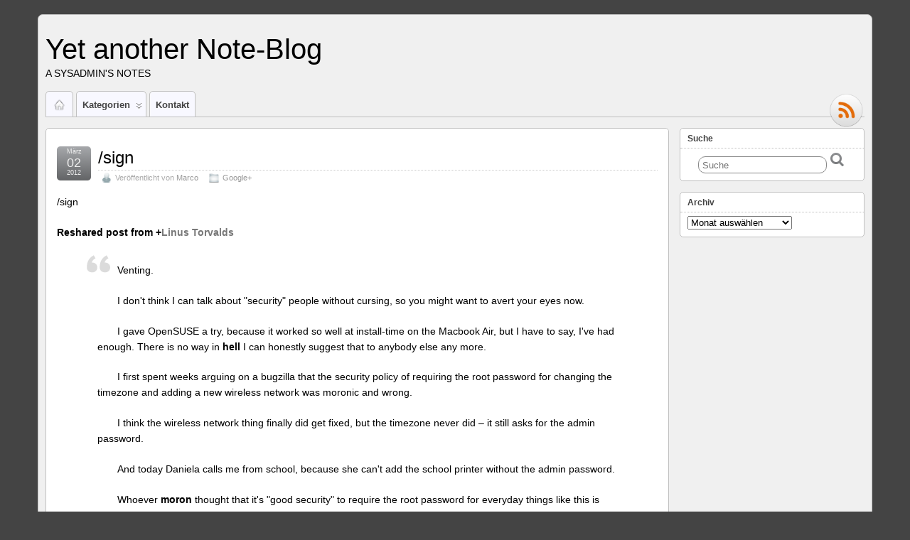

--- FILE ---
content_type: text/html; charset=UTF-8
request_url: https://blog.rootdir.net/blog/2012/03/02/sign/
body_size: 11998
content:
<!DOCTYPE html>
<!--[if IE 6]> <html id="ie6" lang="de"> <![endif]-->
<!--[if IE 7]> <html id="ie7" lang="de"> <![endif]-->
<!--[if IE 8]> <html id="ie8" lang="de"> <![endif]-->
<!--[if !(IE 6) | !(IE 7) | !(IE 8)]><!--> <html lang="de"> <!--<![endif]-->

<head>
	<meta charset="UTF-8" />
	<link rel="pingback" href="https://blog.rootdir.net/xmlrpc.php" />

<meta name="viewport" content="width=device-width, initial-scale=1.0,minimum-scale=1,maximum-scale=1,user-scalable=no">
<meta http-equiv="X-UA-Compatible" content="IE=edge,chrome=1">
<meta name="HandheldFriendly" content="true">
	<!--[if lt IE 9]>
	<script src="https://blog.rootdir.net/wp-content/themes/suffusion/scripts/html5.js" type="text/javascript"></script>
	<![endif]-->
<title>/sign &#8211; Yet another Note-Blog</title>
<meta name='robots' content='max-image-preview:large' />
<link rel="alternate" type="application/rss+xml" title="Yet another Note-Blog &raquo; Feed" href="https://blog.rootdir.net/feed/" />
<link rel="alternate" type="application/rss+xml" title="Yet another Note-Blog &raquo; Kommentar-Feed" href="https://blog.rootdir.net/comments/feed/" />
<link rel="alternate" type="application/rss+xml" title="Yet another Note-Blog &raquo; Kommentar-Feed zu /sign" href="https://blog.rootdir.net/blog/2012/03/02/sign/feed/" />
<link rel="alternate" title="oEmbed (JSON)" type="application/json+oembed" href="https://blog.rootdir.net/wp-json/oembed/1.0/embed?url=https%3A%2F%2Fblog.rootdir.net%2Fblog%2F2012%2F03%2F02%2Fsign%2F" />
<link rel="alternate" title="oEmbed (XML)" type="text/xml+oembed" href="https://blog.rootdir.net/wp-json/oembed/1.0/embed?url=https%3A%2F%2Fblog.rootdir.net%2Fblog%2F2012%2F03%2F02%2Fsign%2F&#038;format=xml" />
<style id='wp-img-auto-sizes-contain-inline-css' type='text/css'>
img:is([sizes=auto i],[sizes^="auto," i]){contain-intrinsic-size:3000px 1500px}
/*# sourceURL=wp-img-auto-sizes-contain-inline-css */
</style>
<style id='wp-emoji-styles-inline-css' type='text/css'>

	img.wp-smiley, img.emoji {
		display: inline !important;
		border: none !important;
		box-shadow: none !important;
		height: 1em !important;
		width: 1em !important;
		margin: 0 0.07em !important;
		vertical-align: -0.1em !important;
		background: none !important;
		padding: 0 !important;
	}
/*# sourceURL=wp-emoji-styles-inline-css */
</style>
<style id='wp-block-library-inline-css' type='text/css'>
:root{--wp-block-synced-color:#7a00df;--wp-block-synced-color--rgb:122,0,223;--wp-bound-block-color:var(--wp-block-synced-color);--wp-editor-canvas-background:#ddd;--wp-admin-theme-color:#007cba;--wp-admin-theme-color--rgb:0,124,186;--wp-admin-theme-color-darker-10:#006ba1;--wp-admin-theme-color-darker-10--rgb:0,107,160.5;--wp-admin-theme-color-darker-20:#005a87;--wp-admin-theme-color-darker-20--rgb:0,90,135;--wp-admin-border-width-focus:2px}@media (min-resolution:192dpi){:root{--wp-admin-border-width-focus:1.5px}}.wp-element-button{cursor:pointer}:root .has-very-light-gray-background-color{background-color:#eee}:root .has-very-dark-gray-background-color{background-color:#313131}:root .has-very-light-gray-color{color:#eee}:root .has-very-dark-gray-color{color:#313131}:root .has-vivid-green-cyan-to-vivid-cyan-blue-gradient-background{background:linear-gradient(135deg,#00d084,#0693e3)}:root .has-purple-crush-gradient-background{background:linear-gradient(135deg,#34e2e4,#4721fb 50%,#ab1dfe)}:root .has-hazy-dawn-gradient-background{background:linear-gradient(135deg,#faaca8,#dad0ec)}:root .has-subdued-olive-gradient-background{background:linear-gradient(135deg,#fafae1,#67a671)}:root .has-atomic-cream-gradient-background{background:linear-gradient(135deg,#fdd79a,#004a59)}:root .has-nightshade-gradient-background{background:linear-gradient(135deg,#330968,#31cdcf)}:root .has-midnight-gradient-background{background:linear-gradient(135deg,#020381,#2874fc)}:root{--wp--preset--font-size--normal:16px;--wp--preset--font-size--huge:42px}.has-regular-font-size{font-size:1em}.has-larger-font-size{font-size:2.625em}.has-normal-font-size{font-size:var(--wp--preset--font-size--normal)}.has-huge-font-size{font-size:var(--wp--preset--font-size--huge)}.has-text-align-center{text-align:center}.has-text-align-left{text-align:left}.has-text-align-right{text-align:right}.has-fit-text{white-space:nowrap!important}#end-resizable-editor-section{display:none}.aligncenter{clear:both}.items-justified-left{justify-content:flex-start}.items-justified-center{justify-content:center}.items-justified-right{justify-content:flex-end}.items-justified-space-between{justify-content:space-between}.screen-reader-text{border:0;clip-path:inset(50%);height:1px;margin:-1px;overflow:hidden;padding:0;position:absolute;width:1px;word-wrap:normal!important}.screen-reader-text:focus{background-color:#ddd;clip-path:none;color:#444;display:block;font-size:1em;height:auto;left:5px;line-height:normal;padding:15px 23px 14px;text-decoration:none;top:5px;width:auto;z-index:100000}html :where(.has-border-color){border-style:solid}html :where([style*=border-top-color]){border-top-style:solid}html :where([style*=border-right-color]){border-right-style:solid}html :where([style*=border-bottom-color]){border-bottom-style:solid}html :where([style*=border-left-color]){border-left-style:solid}html :where([style*=border-width]){border-style:solid}html :where([style*=border-top-width]){border-top-style:solid}html :where([style*=border-right-width]){border-right-style:solid}html :where([style*=border-bottom-width]){border-bottom-style:solid}html :where([style*=border-left-width]){border-left-style:solid}html :where(img[class*=wp-image-]){height:auto;max-width:100%}:where(figure){margin:0 0 1em}html :where(.is-position-sticky){--wp-admin--admin-bar--position-offset:var(--wp-admin--admin-bar--height,0px)}@media screen and (max-width:600px){html :where(.is-position-sticky){--wp-admin--admin-bar--position-offset:0px}}

/*# sourceURL=wp-block-library-inline-css */
</style><style id='global-styles-inline-css' type='text/css'>
:root{--wp--preset--aspect-ratio--square: 1;--wp--preset--aspect-ratio--4-3: 4/3;--wp--preset--aspect-ratio--3-4: 3/4;--wp--preset--aspect-ratio--3-2: 3/2;--wp--preset--aspect-ratio--2-3: 2/3;--wp--preset--aspect-ratio--16-9: 16/9;--wp--preset--aspect-ratio--9-16: 9/16;--wp--preset--color--black: #000000;--wp--preset--color--cyan-bluish-gray: #abb8c3;--wp--preset--color--white: #ffffff;--wp--preset--color--pale-pink: #f78da7;--wp--preset--color--vivid-red: #cf2e2e;--wp--preset--color--luminous-vivid-orange: #ff6900;--wp--preset--color--luminous-vivid-amber: #fcb900;--wp--preset--color--light-green-cyan: #7bdcb5;--wp--preset--color--vivid-green-cyan: #00d084;--wp--preset--color--pale-cyan-blue: #8ed1fc;--wp--preset--color--vivid-cyan-blue: #0693e3;--wp--preset--color--vivid-purple: #9b51e0;--wp--preset--gradient--vivid-cyan-blue-to-vivid-purple: linear-gradient(135deg,rgb(6,147,227) 0%,rgb(155,81,224) 100%);--wp--preset--gradient--light-green-cyan-to-vivid-green-cyan: linear-gradient(135deg,rgb(122,220,180) 0%,rgb(0,208,130) 100%);--wp--preset--gradient--luminous-vivid-amber-to-luminous-vivid-orange: linear-gradient(135deg,rgb(252,185,0) 0%,rgb(255,105,0) 100%);--wp--preset--gradient--luminous-vivid-orange-to-vivid-red: linear-gradient(135deg,rgb(255,105,0) 0%,rgb(207,46,46) 100%);--wp--preset--gradient--very-light-gray-to-cyan-bluish-gray: linear-gradient(135deg,rgb(238,238,238) 0%,rgb(169,184,195) 100%);--wp--preset--gradient--cool-to-warm-spectrum: linear-gradient(135deg,rgb(74,234,220) 0%,rgb(151,120,209) 20%,rgb(207,42,186) 40%,rgb(238,44,130) 60%,rgb(251,105,98) 80%,rgb(254,248,76) 100%);--wp--preset--gradient--blush-light-purple: linear-gradient(135deg,rgb(255,206,236) 0%,rgb(152,150,240) 100%);--wp--preset--gradient--blush-bordeaux: linear-gradient(135deg,rgb(254,205,165) 0%,rgb(254,45,45) 50%,rgb(107,0,62) 100%);--wp--preset--gradient--luminous-dusk: linear-gradient(135deg,rgb(255,203,112) 0%,rgb(199,81,192) 50%,rgb(65,88,208) 100%);--wp--preset--gradient--pale-ocean: linear-gradient(135deg,rgb(255,245,203) 0%,rgb(182,227,212) 50%,rgb(51,167,181) 100%);--wp--preset--gradient--electric-grass: linear-gradient(135deg,rgb(202,248,128) 0%,rgb(113,206,126) 100%);--wp--preset--gradient--midnight: linear-gradient(135deg,rgb(2,3,129) 0%,rgb(40,116,252) 100%);--wp--preset--font-size--small: 13px;--wp--preset--font-size--medium: 20px;--wp--preset--font-size--large: 36px;--wp--preset--font-size--x-large: 42px;--wp--preset--spacing--20: 0.44rem;--wp--preset--spacing--30: 0.67rem;--wp--preset--spacing--40: 1rem;--wp--preset--spacing--50: 1.5rem;--wp--preset--spacing--60: 2.25rem;--wp--preset--spacing--70: 3.38rem;--wp--preset--spacing--80: 5.06rem;--wp--preset--shadow--natural: 6px 6px 9px rgba(0, 0, 0, 0.2);--wp--preset--shadow--deep: 12px 12px 50px rgba(0, 0, 0, 0.4);--wp--preset--shadow--sharp: 6px 6px 0px rgba(0, 0, 0, 0.2);--wp--preset--shadow--outlined: 6px 6px 0px -3px rgb(255, 255, 255), 6px 6px rgb(0, 0, 0);--wp--preset--shadow--crisp: 6px 6px 0px rgb(0, 0, 0);}:where(.is-layout-flex){gap: 0.5em;}:where(.is-layout-grid){gap: 0.5em;}body .is-layout-flex{display: flex;}.is-layout-flex{flex-wrap: wrap;align-items: center;}.is-layout-flex > :is(*, div){margin: 0;}body .is-layout-grid{display: grid;}.is-layout-grid > :is(*, div){margin: 0;}:where(.wp-block-columns.is-layout-flex){gap: 2em;}:where(.wp-block-columns.is-layout-grid){gap: 2em;}:where(.wp-block-post-template.is-layout-flex){gap: 1.25em;}:where(.wp-block-post-template.is-layout-grid){gap: 1.25em;}.has-black-color{color: var(--wp--preset--color--black) !important;}.has-cyan-bluish-gray-color{color: var(--wp--preset--color--cyan-bluish-gray) !important;}.has-white-color{color: var(--wp--preset--color--white) !important;}.has-pale-pink-color{color: var(--wp--preset--color--pale-pink) !important;}.has-vivid-red-color{color: var(--wp--preset--color--vivid-red) !important;}.has-luminous-vivid-orange-color{color: var(--wp--preset--color--luminous-vivid-orange) !important;}.has-luminous-vivid-amber-color{color: var(--wp--preset--color--luminous-vivid-amber) !important;}.has-light-green-cyan-color{color: var(--wp--preset--color--light-green-cyan) !important;}.has-vivid-green-cyan-color{color: var(--wp--preset--color--vivid-green-cyan) !important;}.has-pale-cyan-blue-color{color: var(--wp--preset--color--pale-cyan-blue) !important;}.has-vivid-cyan-blue-color{color: var(--wp--preset--color--vivid-cyan-blue) !important;}.has-vivid-purple-color{color: var(--wp--preset--color--vivid-purple) !important;}.has-black-background-color{background-color: var(--wp--preset--color--black) !important;}.has-cyan-bluish-gray-background-color{background-color: var(--wp--preset--color--cyan-bluish-gray) !important;}.has-white-background-color{background-color: var(--wp--preset--color--white) !important;}.has-pale-pink-background-color{background-color: var(--wp--preset--color--pale-pink) !important;}.has-vivid-red-background-color{background-color: var(--wp--preset--color--vivid-red) !important;}.has-luminous-vivid-orange-background-color{background-color: var(--wp--preset--color--luminous-vivid-orange) !important;}.has-luminous-vivid-amber-background-color{background-color: var(--wp--preset--color--luminous-vivid-amber) !important;}.has-light-green-cyan-background-color{background-color: var(--wp--preset--color--light-green-cyan) !important;}.has-vivid-green-cyan-background-color{background-color: var(--wp--preset--color--vivid-green-cyan) !important;}.has-pale-cyan-blue-background-color{background-color: var(--wp--preset--color--pale-cyan-blue) !important;}.has-vivid-cyan-blue-background-color{background-color: var(--wp--preset--color--vivid-cyan-blue) !important;}.has-vivid-purple-background-color{background-color: var(--wp--preset--color--vivid-purple) !important;}.has-black-border-color{border-color: var(--wp--preset--color--black) !important;}.has-cyan-bluish-gray-border-color{border-color: var(--wp--preset--color--cyan-bluish-gray) !important;}.has-white-border-color{border-color: var(--wp--preset--color--white) !important;}.has-pale-pink-border-color{border-color: var(--wp--preset--color--pale-pink) !important;}.has-vivid-red-border-color{border-color: var(--wp--preset--color--vivid-red) !important;}.has-luminous-vivid-orange-border-color{border-color: var(--wp--preset--color--luminous-vivid-orange) !important;}.has-luminous-vivid-amber-border-color{border-color: var(--wp--preset--color--luminous-vivid-amber) !important;}.has-light-green-cyan-border-color{border-color: var(--wp--preset--color--light-green-cyan) !important;}.has-vivid-green-cyan-border-color{border-color: var(--wp--preset--color--vivid-green-cyan) !important;}.has-pale-cyan-blue-border-color{border-color: var(--wp--preset--color--pale-cyan-blue) !important;}.has-vivid-cyan-blue-border-color{border-color: var(--wp--preset--color--vivid-cyan-blue) !important;}.has-vivid-purple-border-color{border-color: var(--wp--preset--color--vivid-purple) !important;}.has-vivid-cyan-blue-to-vivid-purple-gradient-background{background: var(--wp--preset--gradient--vivid-cyan-blue-to-vivid-purple) !important;}.has-light-green-cyan-to-vivid-green-cyan-gradient-background{background: var(--wp--preset--gradient--light-green-cyan-to-vivid-green-cyan) !important;}.has-luminous-vivid-amber-to-luminous-vivid-orange-gradient-background{background: var(--wp--preset--gradient--luminous-vivid-amber-to-luminous-vivid-orange) !important;}.has-luminous-vivid-orange-to-vivid-red-gradient-background{background: var(--wp--preset--gradient--luminous-vivid-orange-to-vivid-red) !important;}.has-very-light-gray-to-cyan-bluish-gray-gradient-background{background: var(--wp--preset--gradient--very-light-gray-to-cyan-bluish-gray) !important;}.has-cool-to-warm-spectrum-gradient-background{background: var(--wp--preset--gradient--cool-to-warm-spectrum) !important;}.has-blush-light-purple-gradient-background{background: var(--wp--preset--gradient--blush-light-purple) !important;}.has-blush-bordeaux-gradient-background{background: var(--wp--preset--gradient--blush-bordeaux) !important;}.has-luminous-dusk-gradient-background{background: var(--wp--preset--gradient--luminous-dusk) !important;}.has-pale-ocean-gradient-background{background: var(--wp--preset--gradient--pale-ocean) !important;}.has-electric-grass-gradient-background{background: var(--wp--preset--gradient--electric-grass) !important;}.has-midnight-gradient-background{background: var(--wp--preset--gradient--midnight) !important;}.has-small-font-size{font-size: var(--wp--preset--font-size--small) !important;}.has-medium-font-size{font-size: var(--wp--preset--font-size--medium) !important;}.has-large-font-size{font-size: var(--wp--preset--font-size--large) !important;}.has-x-large-font-size{font-size: var(--wp--preset--font-size--x-large) !important;}
/*# sourceURL=global-styles-inline-css */
</style>

<style id='classic-theme-styles-inline-css' type='text/css'>
/*! This file is auto-generated */
.wp-block-button__link{color:#fff;background-color:#32373c;border-radius:9999px;box-shadow:none;text-decoration:none;padding:calc(.667em + 2px) calc(1.333em + 2px);font-size:1.125em}.wp-block-file__button{background:#32373c;color:#fff;text-decoration:none}
/*# sourceURL=/wp-includes/css/classic-themes.min.css */
</style>
<link rel='stylesheet' id='wpa-css-css' href='https://blog.rootdir.net/wp-content/plugins/honeypot/includes/css/wpa.css?ver=2.3.04' type='text/css' media='all' />
<link rel='stylesheet' id='contact-form-7-css' href='https://blog.rootdir.net/wp-content/plugins/contact-form-7/includes/css/styles.css?ver=6.1.4' type='text/css' media='all' />
<link rel='stylesheet' id='stcr-style-css' href='https://blog.rootdir.net/wp-content/plugins/subscribe-to-comments-reloaded/includes/css/stcr-style.css?ver=72018306e9757f0e67f01076bfefb605' type='text/css' media='all' />
<link rel='stylesheet' id='suffusion-theme-css' href='https://blog.rootdir.net/wp-content/themes/suffusion/style.css?ver=4.5.7' type='text/css' media='all' />
<link rel='stylesheet' id='suffusion-theme-skin-1-css' href='https://blog.rootdir.net/wp-content/themes/suffusion/skins/light-theme-gray-2/skin.css?ver=4.5.7' type='text/css' media='all' />
<link rel='stylesheet' id='suffusion-child-css' href='https://blog.rootdir.net/wp-content/themes/suffusion-child/style.css?ver=4.5.7' type='text/css' media='all' />
<!--[if !IE]>--><link rel='stylesheet' id='suffusion-rounded-css' href='https://blog.rootdir.net/wp-content/themes/suffusion/rounded-corners.css?ver=4.5.7' type='text/css' media='all' />
<!--<![endif]-->
<!--[if gt IE 8]><link rel='stylesheet' id='suffusion-rounded-css' href='https://blog.rootdir.net/wp-content/themes/suffusion/rounded-corners.css?ver=4.5.7' type='text/css' media='all' />
<![endif]-->
<!--[if lt IE 8]><link rel='stylesheet' id='suffusion-ie-css' href='https://blog.rootdir.net/wp-content/themes/suffusion/ie-fix.css?ver=4.5.7' type='text/css' media='all' />
<![endif]-->
<link rel='stylesheet' id='suffusion-generated-css' href='https://blog.rootdir.net/wp-content/uploads/suffusion/custom-styles.css?ver=4.5.7' type='text/css' media='all' />
<link rel='stylesheet' id='fancybox-css' href='https://blog.rootdir.net/wp-content/plugins/easy-fancybox/fancybox/1.5.4/jquery.fancybox.min.css?ver=72018306e9757f0e67f01076bfefb605' type='text/css' media='screen' />
<style id='fancybox-inline-css' type='text/css'>
#fancybox-outer{background:#ffffff}#fancybox-content{background:#ffffff;border-color:#ffffff;color:#000000;}#fancybox-title,#fancybox-title-float-main{color:#fff}
/*# sourceURL=fancybox-inline-css */
</style>
<script type="text/javascript" src="https://blog.rootdir.net/wp-includes/js/jquery/jquery.min.js?ver=3.7.1" id="jquery-core-js"></script>
<script type="text/javascript" src="https://blog.rootdir.net/wp-includes/js/jquery/jquery-migrate.min.js?ver=3.4.1" id="jquery-migrate-js"></script>
<script type="text/javascript" src="https://blog.rootdir.net/wp-content/themes/suffusion/scripts/jquery.cycle.all.min.js" id="suffusion-jquery-cycle-js"></script>
<script type="text/javascript" id="suffusion-js-extra">
/* <![CDATA[ */
var Suffusion_JS = {"wrapper_width_type_page_template_1l_sidebar_php":"fixed","wrapper_max_width_page_template_1l_sidebar_php":"1200","wrapper_min_width_page_template_1l_sidebar_php":"600","wrapper_orig_width_page_template_1l_sidebar_php":"75","wrapper_width_type_page_template_1r_sidebar_php":"fixed","wrapper_max_width_page_template_1r_sidebar_php":"1200","wrapper_min_width_page_template_1r_sidebar_php":"600","wrapper_orig_width_page_template_1r_sidebar_php":"75","wrapper_width_type_page_template_1l1r_sidebar_php":"fixed","wrapper_max_width_page_template_1l1r_sidebar_php":"1200","wrapper_min_width_page_template_1l1r_sidebar_php":"600","wrapper_orig_width_page_template_1l1r_sidebar_php":"75","wrapper_width_type_page_template_2l_sidebars_php":"fixed","wrapper_max_width_page_template_2l_sidebars_php":"1200","wrapper_min_width_page_template_2l_sidebars_php":"600","wrapper_orig_width_page_template_2l_sidebars_php":"75","wrapper_width_type_page_template_2r_sidebars_php":"fixed","wrapper_max_width_page_template_2r_sidebars_php":"1200","wrapper_min_width_page_template_2r_sidebars_php":"600","wrapper_orig_width_page_template_2r_sidebars_php":"75","wrapper_width_type":"fluid","wrapper_max_width":"1800","wrapper_min_width":"600","wrapper_orig_width":"90","wrapper_width_type_page_template_no_sidebars_php":"fluid","wrapper_max_width_page_template_no_sidebars_php":"1800","wrapper_min_width_page_template_no_sidebars_php":"600","wrapper_orig_width_page_template_no_sidebars_php":"90","suf_featured_interval":"4000","suf_featured_transition_speed":"1000","suf_featured_fx":"fade","suf_featured_pause":"Pause","suf_featured_resume":"Zusammenfassung","suf_featured_sync":"0","suf_featured_pager_style":"numbers","suf_nav_delay":"500","suf_nav_effect":"fade","suf_navt_delay":"500","suf_navt_effect":"fade","suf_jq_masonry_enabled":"disabled","suf_fix_aspect_ratio":"preserve","suf_show_drop_caps":""};
//# sourceURL=suffusion-js-extra
/* ]]> */
</script>
<script type="text/javascript" src="https://blog.rootdir.net/wp-content/themes/suffusion/scripts/suffusion.js?ver=4.5.7" id="suffusion-js"></script>
<link rel="https://api.w.org/" href="https://blog.rootdir.net/wp-json/" /><link rel="alternate" title="JSON" type="application/json" href="https://blog.rootdir.net/wp-json/wp/v2/posts/96660" /><link rel="EditURI" type="application/rsd+xml" title="RSD" href="https://blog.rootdir.net/xmlrpc.php?rsd" />
<link rel="canonical" href="https://blog.rootdir.net/blog/2012/03/02/sign/" />
<link rel='shortlink' href='https://blog.rootdir.net/?p=96660' />
<!-- Start Additional Feeds -->
<!-- End Additional Feeds -->
<!-- location header -->
</head>

<body class="wp-singular post-template-default single single-post postid-96660 single-format-standard wp-theme-suffusion wp-child-theme-suffusion-child light-theme-gray-2 suffusion-custom device-desktop">
    				<div id="wrapper" class="fix">
					<div id="header-container" class="custom-header fix">
					<header id="header" class="fix">
			<h2 class="blogtitle left"><a href="https://blog.rootdir.net">Yet another Note-Blog</a></h2>
		<div class="description left">A Sysadmin&#039;s notes</div>
    </header><!-- /header -->
 	<nav id="nav" class="tab fix">
		<div class='col-control left'>
	<!-- right-header-widgets -->
	<div id="right-header-widgets" class="warea">
	<!-- widget start --><div id="text-4" class="widget_text">			<div class="textwidget"><div id="suf-subscription-3" class="widget-suf-subscription">    <div class="fix">
        	
            <a href="http://blog.rootdir.net/feed/" class="follow-icon-and-tag" title="RSS">
            <img src="/wp-content/themes/suffusion/images/follow/RSS-10.png" alt="RSS" style="width: 48px; height: 48px;"></a>
    </div>
</div></div>
		</div><!-- widget end -->	</div>
	<!-- /right-header-widgets -->
<ul class='sf-menu'>

					<li ><a href='https://blog.rootdir.net'><img src='https://blog.rootdir.net/wp-content/themes/suffusion/images/home-light.png' alt='Home' class='home-icon'/></a></li><li class="categories"><a href='#'>Kategorien</a><ul>	<li class="cat-item cat-item-10"><a href="https://blog.rootdir.net/blog/category/10-articles-informations/">Articles / Informations</a>
</li>
	<li class="cat-item cat-item-11"><a href="https://blog.rootdir.net/blog/category/11-cool-stuff/">Cool Stuff</a>
</li>
	<li class="cat-item cat-item-221"><a href="https://blog.rootdir.net/blog/category/fotografie/">Fotografie</a>
</li>
	<li class="cat-item cat-item-7"><a href="https://blog.rootdir.net/blog/category/5-fun/">Fun</a>
</li>
	<li class="cat-item cat-item-13"><a href="https://blog.rootdir.net/blog/category/13-gaming/">Gaming</a>
</li>
	<li class="cat-item cat-item-47"><a href="https://blog.rootdir.net/blog/category/google/">Google+</a>
</li>
	<li class="cat-item cat-item-9"><a href="https://blog.rootdir.net/blog/category/8-hardware/">Hardware</a>
</li>
	<li class="cat-item cat-item-12"><a href="https://blog.rootdir.net/blog/category/12-kurioses/">Kurioses</a>
</li>
	<li class="cat-item cat-item-5"><a href="https://blog.rootdir.net/blog/category/3-news/">News</a>
</li>
	<li class="cat-item cat-item-3"><a href="https://blog.rootdir.net/blog/category/1-personal/">Personal</a>
</li>
	<li class="cat-item cat-item-6"><a href="https://blog.rootdir.net/blog/category/4-software/">Software</a>
</li>
	<li class="cat-item cat-item-224"><a href="https://blog.rootdir.net/blog/category/tech-stuff/">Tech Stuff</a>
</li>
	<li class="cat-item cat-item-4"><a href="https://blog.rootdir.net/blog/category/2-websites/">Websites</a>
</li>
	<li class="cat-item cat-item-8"><a href="https://blog.rootdir.net/blog/category/6-work/">Work</a>
</li>
</ul></li><li class="page_item page-item-803"><a href="https://blog.rootdir.net/kontakt/">Kontakt</a></li>

</ul>
		</div><!-- /col-control -->
	</nav><!-- /nav -->
			</div><!-- //#header-container -->
			<div id="container" class="fix">
				    <div id="main-col">
		  	<div id="content">
	<article class="post-96660 post type-post status-publish format-standard hentry category-google category-47-id full-content meta-position-corners fix" id="post-96660">
<header class='post-header title-container fix'>
	<div class="title">
		<h1 class="posttitle"><a href='https://blog.rootdir.net/blog/2012/03/02/sign/' class='entry-title' rel='bookmark' title='/sign' >/sign</a></h1>
		<div class="postdata fix">
		<span class="author"><span class="icon">&nbsp;</span>Veröffentlicht von <span class="vcard"><a href="https://blog.rootdir.net/blog/author/rom/" class="url fn" rel="author">Marco</a></span>  </span>			<span class="category"><span class="icon">&nbsp;</span><a href="https://blog.rootdir.net/blog/category/google/" rel="category tag">Google+</a></span>
				</div><!-- /.postdata -->
		</div><!-- /.title -->
		<div class="date"><span class="month">März</span> <span
			class="day">02</span><span class="year">2012</span></div>
	</header><!-- /.title-container -->
	<span class='post-format-icon'>&nbsp;</span><span class='updated' title='2012-03-02T11:26:25+01:00'></span>		<div class="entry-container fix">
			<div class="entry fix">
<p>/sign</p>
<p><strong>Reshared post from +<a href='https://plus.google.com/102150693225130002912'>Linus Torvalds</a></strong></p>
<blockquote><p>Venting.</p>
<p>I don&#39;t think I can talk about &quot;security&quot; people without cursing, so you might want to avert your eyes now.</p>
<p>I gave OpenSUSE a try, because it worked so well at install-time on the Macbook Air, but I have to say, I&#39;ve had enough. There is no way in <b>hell</b> I can honestly suggest that to anybody else any more.</p>
<p>I first spent weeks arguing on a bugzilla that the security policy of requiring the root password for changing the timezone and adding a new wireless network was moronic and wrong.</p>
<p>I think the wireless network thing finally did get fixed, but the timezone never did &#8211; it still asks for the admin password.</p>
<p>And today Daniela calls me from school, because she can&#39;t add the school printer without the admin password.</p>
<p>Whoever <b>moron</b> thought that it&#39;s &quot;good security&quot; to require the root password for everyday things like this is mentally diseased. </p>
<p>So here&#39;s a plea: if you have anything to do with security in a distro, and think that my kids (replace &quot;my kids&quot; with &quot;sales people on the road&quot; if you think your main customers are businesses) need to have the root password to access some wireless network, or to be able to print out a paper, or to change the date-and-time settings, please just kill yourself now. The world will be a better place.</p>
<p>.. and now I need to find a new distro that actually works on the Macbook Air.</p></blockquote>
<p style='clear:both;'> <strong>Google+:</strong> <a href='https://plus.google.com/102250368580696356375/posts/9NxhQfX5yTF' target='_new'>View post on Google+</a></p>
			</div><!--/entry -->
		</div><!-- .entry-container -->
<footer class="post-footer postdata fix">
		<span class="comments"><span class="icon">&nbsp;</span><a href="#respond">Kommentieren</a></span>
</footer><!-- .post-footer -->
<section id="comments">
	<div id="respond" class="comment-respond">
		<h3 id="reply-title" class="comment-reply-title"><span class="icon">&nbsp;</span>Antworten <small><a rel="nofollow" id="cancel-comment-reply-link" href="/blog/2012/03/02/sign/#respond" style="display:none;">Antwort abbrechen</a></small></h3><form action="https://blog.rootdir.net/wp-comments-post.php" method="post" id="commentform" class="comment-form"><span></span>
					<p>
						<label for='comment' class='textarea suf-comment-label'>Dein Kommentar</label>
						<textarea name='comment' id='comment' cols='60' rows='10' tabindex='4' class='textarea'></textarea>
					</p><p class="form-allowed-tags">Du kannst diese <abbr title="HyperText Markup Language">HTML</abbr> Tags und Attribute benutzen: <code>&lt;a href=&quot;&quot; title=&quot;&quot;&gt; &lt;abbr title=&quot;&quot;&gt; &lt;acronym title=&quot;&quot;&gt; &lt;b&gt; &lt;blockquote cite=&quot;&quot;&gt; &lt;cite&gt; &lt;code&gt; &lt;del datetime=&quot;&quot;&gt; &lt;em&gt; &lt;i&gt; &lt;q cite=&quot;&quot;&gt; &lt;s&gt; &lt;strike&gt; &lt;strong&gt; </code></p>
					<p>
						<label for='author' class='suf-comment-label'>Name</label>
						<input type='text' name='author' id='author' class='textarea' value='' size='28' tabindex='1' /> (Pflichtfeld)
					</p>

					<p>
						<label for='email' class='suf-comment-label'>E-mail</label>
						<input type='text' name='email' id='email' value='' size='28' tabindex='2' class='textarea' /> (Pflichtfeld)
					</p>

					<p>
						<label for='url' class='suf-comment-label'>URL</label>
						<input type='text' name='url' id='url' value='' size='28' tabindex='3' class='textarea' />
					</p>
<p><label for='subscribe-reloaded'><input type='checkbox' name='subscribe-reloaded' id='subscribe-reloaded' value='yes' /> E-Mail-Benachrichtigung bei weiteren Kommentaren.<br>Auch möglich: <a href='https://blog.rootdir.net/comment-subscriptions?srp=96660&amp;srk=6bacd9bfd6132d4e7500fa99e5faf93c&amp;sra=s&amp;srsrc=f'>Abo ohne Kommentar</a>.</label></p><p class="form-submit"><input name="submit" type="submit" id="submit" class="submit" value="Kommentar veröffentlichen" /> <input type='hidden' name='comment_post_ID' value='96660' id='comment_post_ID' />
<input type='hidden' name='comment_parent' id='comment_parent' value='0' />
</p></form>	</div><!-- #respond -->
	</section>   <!-- #comments -->	</article><!--/post -->
<nav class='post-nav fix'>
<table>
<tr>
	<td class='previous'><a href="https://blog.rootdir.net/blog/2012/02/29/toll/" rel="prev"><span class="icon">&nbsp;</span> Toll!</a></td>
	<td class='next'><a href="https://blog.rootdir.net/blog/2012/03/03/jobsuche-via-header-beim-aufruf-von-wordpress-com/" rel="next"><span class="icon">&nbsp;</span> Jobsuche via Header beim Aufruf von wordpress.com</a></td>
</tr>
</table>
</nav>
      </div><!-- content -->
    </div><!-- main col -->
<div id='sidebar-shell-1' class='sidebar-shell sidebar-shell-right'>
<div class="dbx-group right boxed warea" id="sidebar">
<!--widget start --><aside id="search-3" class="dbx-box suf-widget search"><div class="dbx-content"><h3 class="dbx-handle plain">Suche</h3>
<form method="get" class="searchform " action="https://blog.rootdir.net/">
	<input type="text" name="s" class="searchfield"
			placeholder="Suche"
			/>
	<input type="submit" class="searchsubmit" value="" name="searchsubmit" />
</form>
</div></aside><!--widget end --><!--widget start --><aside id="archives-3" class="dbx-box suf-widget widget_archive"><div class="dbx-content"><h3 class="dbx-handle plain">Archiv</h3>		<label class="screen-reader-text" for="archives-dropdown-3">Archiv</label>
		<select id="archives-dropdown-3" name="archive-dropdown">
			
			<option value="">Monat auswählen</option>
				<option value='https://blog.rootdir.net/blog/2022/05/'> Mai 2022 &nbsp;(1)</option>
	<option value='https://blog.rootdir.net/blog/2020/11/'> November 2020 &nbsp;(1)</option>
	<option value='https://blog.rootdir.net/blog/2020/07/'> Juli 2020 &nbsp;(1)</option>
	<option value='https://blog.rootdir.net/blog/2020/04/'> April 2020 &nbsp;(2)</option>
	<option value='https://blog.rootdir.net/blog/2019/10/'> Oktober 2019 &nbsp;(1)</option>
	<option value='https://blog.rootdir.net/blog/2019/03/'> März 2019 &nbsp;(1)</option>
	<option value='https://blog.rootdir.net/blog/2019/01/'> Januar 2019 &nbsp;(1)</option>
	<option value='https://blog.rootdir.net/blog/2018/11/'> November 2018 &nbsp;(3)</option>
	<option value='https://blog.rootdir.net/blog/2018/10/'> Oktober 2018 &nbsp;(1)</option>
	<option value='https://blog.rootdir.net/blog/2017/12/'> Dezember 2017 &nbsp;(1)</option>
	<option value='https://blog.rootdir.net/blog/2017/03/'> März 2017 &nbsp;(1)</option>
	<option value='https://blog.rootdir.net/blog/2017/01/'> Januar 2017 &nbsp;(5)</option>
	<option value='https://blog.rootdir.net/blog/2016/12/'> Dezember 2016 &nbsp;(10)</option>
	<option value='https://blog.rootdir.net/blog/2016/11/'> November 2016 &nbsp;(14)</option>
	<option value='https://blog.rootdir.net/blog/2016/10/'> Oktober 2016 &nbsp;(7)</option>
	<option value='https://blog.rootdir.net/blog/2016/09/'> September 2016 &nbsp;(7)</option>
	<option value='https://blog.rootdir.net/blog/2016/08/'> August 2016 &nbsp;(15)</option>
	<option value='https://blog.rootdir.net/blog/2016/07/'> Juli 2016 &nbsp;(2)</option>
	<option value='https://blog.rootdir.net/blog/2016/06/'> Juni 2016 &nbsp;(30)</option>
	<option value='https://blog.rootdir.net/blog/2016/05/'> Mai 2016 &nbsp;(54)</option>
	<option value='https://blog.rootdir.net/blog/2016/04/'> April 2016 &nbsp;(36)</option>
	<option value='https://blog.rootdir.net/blog/2016/03/'> März 2016 &nbsp;(41)</option>
	<option value='https://blog.rootdir.net/blog/2016/02/'> Februar 2016 &nbsp;(16)</option>
	<option value='https://blog.rootdir.net/blog/2016/01/'> Januar 2016 &nbsp;(4)</option>
	<option value='https://blog.rootdir.net/blog/2015/12/'> Dezember 2015 &nbsp;(4)</option>
	<option value='https://blog.rootdir.net/blog/2015/11/'> November 2015 &nbsp;(1)</option>
	<option value='https://blog.rootdir.net/blog/2015/10/'> Oktober 2015 &nbsp;(13)</option>
	<option value='https://blog.rootdir.net/blog/2015/09/'> September 2015 &nbsp;(7)</option>
	<option value='https://blog.rootdir.net/blog/2015/08/'> August 2015 &nbsp;(5)</option>
	<option value='https://blog.rootdir.net/blog/2015/07/'> Juli 2015 &nbsp;(14)</option>
	<option value='https://blog.rootdir.net/blog/2015/06/'> Juni 2015 &nbsp;(11)</option>
	<option value='https://blog.rootdir.net/blog/2015/05/'> Mai 2015 &nbsp;(15)</option>
	<option value='https://blog.rootdir.net/blog/2015/04/'> April 2015 &nbsp;(11)</option>
	<option value='https://blog.rootdir.net/blog/2015/03/'> März 2015 &nbsp;(16)</option>
	<option value='https://blog.rootdir.net/blog/2015/02/'> Februar 2015 &nbsp;(15)</option>
	<option value='https://blog.rootdir.net/blog/2015/01/'> Januar 2015 &nbsp;(11)</option>
	<option value='https://blog.rootdir.net/blog/2014/12/'> Dezember 2014 &nbsp;(3)</option>
	<option value='https://blog.rootdir.net/blog/2014/11/'> November 2014 &nbsp;(14)</option>
	<option value='https://blog.rootdir.net/blog/2014/10/'> Oktober 2014 &nbsp;(14)</option>
	<option value='https://blog.rootdir.net/blog/2014/09/'> September 2014 &nbsp;(21)</option>
	<option value='https://blog.rootdir.net/blog/2014/08/'> August 2014 &nbsp;(12)</option>
	<option value='https://blog.rootdir.net/blog/2014/07/'> Juli 2014 &nbsp;(30)</option>
	<option value='https://blog.rootdir.net/blog/2014/06/'> Juni 2014 &nbsp;(22)</option>
	<option value='https://blog.rootdir.net/blog/2014/05/'> Mai 2014 &nbsp;(10)</option>
	<option value='https://blog.rootdir.net/blog/2014/04/'> April 2014 &nbsp;(20)</option>
	<option value='https://blog.rootdir.net/blog/2014/03/'> März 2014 &nbsp;(16)</option>
	<option value='https://blog.rootdir.net/blog/2014/02/'> Februar 2014 &nbsp;(25)</option>
	<option value='https://blog.rootdir.net/blog/2014/01/'> Januar 2014 &nbsp;(19)</option>
	<option value='https://blog.rootdir.net/blog/2013/12/'> Dezember 2013 &nbsp;(16)</option>
	<option value='https://blog.rootdir.net/blog/2013/11/'> November 2013 &nbsp;(20)</option>
	<option value='https://blog.rootdir.net/blog/2013/10/'> Oktober 2013 &nbsp;(13)</option>
	<option value='https://blog.rootdir.net/blog/2013/09/'> September 2013 &nbsp;(24)</option>
	<option value='https://blog.rootdir.net/blog/2013/08/'> August 2013 &nbsp;(11)</option>
	<option value='https://blog.rootdir.net/blog/2013/07/'> Juli 2013 &nbsp;(18)</option>
	<option value='https://blog.rootdir.net/blog/2013/06/'> Juni 2013 &nbsp;(19)</option>
	<option value='https://blog.rootdir.net/blog/2013/05/'> Mai 2013 &nbsp;(7)</option>
	<option value='https://blog.rootdir.net/blog/2013/04/'> April 2013 &nbsp;(4)</option>
	<option value='https://blog.rootdir.net/blog/2013/03/'> März 2013 &nbsp;(23)</option>
	<option value='https://blog.rootdir.net/blog/2013/02/'> Februar 2013 &nbsp;(12)</option>
	<option value='https://blog.rootdir.net/blog/2013/01/'> Januar 2013 &nbsp;(12)</option>
	<option value='https://blog.rootdir.net/blog/2012/12/'> Dezember 2012 &nbsp;(10)</option>
	<option value='https://blog.rootdir.net/blog/2012/11/'> November 2012 &nbsp;(6)</option>
	<option value='https://blog.rootdir.net/blog/2012/10/'> Oktober 2012 &nbsp;(6)</option>
	<option value='https://blog.rootdir.net/blog/2012/09/'> September 2012 &nbsp;(4)</option>
	<option value='https://blog.rootdir.net/blog/2012/08/'> August 2012 &nbsp;(6)</option>
	<option value='https://blog.rootdir.net/blog/2012/07/'> Juli 2012 &nbsp;(15)</option>
	<option value='https://blog.rootdir.net/blog/2012/06/'> Juni 2012 &nbsp;(1)</option>
	<option value='https://blog.rootdir.net/blog/2012/05/'> Mai 2012 &nbsp;(22)</option>
	<option value='https://blog.rootdir.net/blog/2012/04/'> April 2012 &nbsp;(21)</option>
	<option value='https://blog.rootdir.net/blog/2012/03/'> März 2012 &nbsp;(29)</option>
	<option value='https://blog.rootdir.net/blog/2012/02/'> Februar 2012 &nbsp;(31)</option>
	<option value='https://blog.rootdir.net/blog/2012/01/'> Januar 2012 &nbsp;(23)</option>
	<option value='https://blog.rootdir.net/blog/2011/12/'> Dezember 2011 &nbsp;(27)</option>
	<option value='https://blog.rootdir.net/blog/2011/11/'> November 2011 &nbsp;(30)</option>
	<option value='https://blog.rootdir.net/blog/2011/10/'> Oktober 2011 &nbsp;(32)</option>
	<option value='https://blog.rootdir.net/blog/2011/09/'> September 2011 &nbsp;(35)</option>
	<option value='https://blog.rootdir.net/blog/2011/08/'> August 2011 &nbsp;(12)</option>
	<option value='https://blog.rootdir.net/blog/2011/07/'> Juli 2011 &nbsp;(10)</option>
	<option value='https://blog.rootdir.net/blog/2011/06/'> Juni 2011 &nbsp;(1)</option>
	<option value='https://blog.rootdir.net/blog/2011/05/'> Mai 2011 &nbsp;(9)</option>
	<option value='https://blog.rootdir.net/blog/2011/04/'> April 2011 &nbsp;(4)</option>
	<option value='https://blog.rootdir.net/blog/2011/03/'> März 2011 &nbsp;(5)</option>
	<option value='https://blog.rootdir.net/blog/2011/02/'> Februar 2011 &nbsp;(1)</option>
	<option value='https://blog.rootdir.net/blog/2011/01/'> Januar 2011 &nbsp;(8)</option>
	<option value='https://blog.rootdir.net/blog/2010/12/'> Dezember 2010 &nbsp;(7)</option>
	<option value='https://blog.rootdir.net/blog/2010/11/'> November 2010 &nbsp;(5)</option>
	<option value='https://blog.rootdir.net/blog/2010/10/'> Oktober 2010 &nbsp;(7)</option>
	<option value='https://blog.rootdir.net/blog/2010/09/'> September 2010 &nbsp;(9)</option>
	<option value='https://blog.rootdir.net/blog/2010/08/'> August 2010 &nbsp;(16)</option>
	<option value='https://blog.rootdir.net/blog/2010/07/'> Juli 2010 &nbsp;(9)</option>
	<option value='https://blog.rootdir.net/blog/2010/06/'> Juni 2010 &nbsp;(15)</option>
	<option value='https://blog.rootdir.net/blog/2010/05/'> Mai 2010 &nbsp;(14)</option>
	<option value='https://blog.rootdir.net/blog/2010/04/'> April 2010 &nbsp;(7)</option>
	<option value='https://blog.rootdir.net/blog/2010/03/'> März 2010 &nbsp;(4)</option>
	<option value='https://blog.rootdir.net/blog/2010/02/'> Februar 2010 &nbsp;(10)</option>
	<option value='https://blog.rootdir.net/blog/2010/01/'> Januar 2010 &nbsp;(8)</option>
	<option value='https://blog.rootdir.net/blog/2009/12/'> Dezember 2009 &nbsp;(5)</option>
	<option value='https://blog.rootdir.net/blog/2009/11/'> November 2009 &nbsp;(5)</option>
	<option value='https://blog.rootdir.net/blog/2009/10/'> Oktober 2009 &nbsp;(9)</option>
	<option value='https://blog.rootdir.net/blog/2009/09/'> September 2009 &nbsp;(3)</option>
	<option value='https://blog.rootdir.net/blog/2009/08/'> August 2009 &nbsp;(12)</option>
	<option value='https://blog.rootdir.net/blog/2009/07/'> Juli 2009 &nbsp;(6)</option>
	<option value='https://blog.rootdir.net/blog/2009/06/'> Juni 2009 &nbsp;(9)</option>
	<option value='https://blog.rootdir.net/blog/2009/05/'> Mai 2009 &nbsp;(10)</option>
	<option value='https://blog.rootdir.net/blog/2009/04/'> April 2009 &nbsp;(7)</option>
	<option value='https://blog.rootdir.net/blog/2009/03/'> März 2009 &nbsp;(10)</option>
	<option value='https://blog.rootdir.net/blog/2009/02/'> Februar 2009 &nbsp;(5)</option>
	<option value='https://blog.rootdir.net/blog/2009/01/'> Januar 2009 &nbsp;(16)</option>
	<option value='https://blog.rootdir.net/blog/2008/12/'> Dezember 2008 &nbsp;(3)</option>
	<option value='https://blog.rootdir.net/blog/2008/11/'> November 2008 &nbsp;(12)</option>
	<option value='https://blog.rootdir.net/blog/2008/10/'> Oktober 2008 &nbsp;(15)</option>
	<option value='https://blog.rootdir.net/blog/2008/09/'> September 2008 &nbsp;(2)</option>
	<option value='https://blog.rootdir.net/blog/2008/08/'> August 2008 &nbsp;(1)</option>
	<option value='https://blog.rootdir.net/blog/2008/07/'> Juli 2008 &nbsp;(4)</option>
	<option value='https://blog.rootdir.net/blog/2008/06/'> Juni 2008 &nbsp;(3)</option>
	<option value='https://blog.rootdir.net/blog/2008/05/'> Mai 2008 &nbsp;(5)</option>
	<option value='https://blog.rootdir.net/blog/2008/04/'> April 2008 &nbsp;(7)</option>
	<option value='https://blog.rootdir.net/blog/2008/03/'> März 2008 &nbsp;(5)</option>
	<option value='https://blog.rootdir.net/blog/2008/02/'> Februar 2008 &nbsp;(8)</option>
	<option value='https://blog.rootdir.net/blog/2008/01/'> Januar 2008 &nbsp;(6)</option>
	<option value='https://blog.rootdir.net/blog/2007/12/'> Dezember 2007 &nbsp;(4)</option>
	<option value='https://blog.rootdir.net/blog/2007/11/'> November 2007 &nbsp;(7)</option>
	<option value='https://blog.rootdir.net/blog/2007/10/'> Oktober 2007 &nbsp;(9)</option>
	<option value='https://blog.rootdir.net/blog/2007/09/'> September 2007 &nbsp;(8)</option>
	<option value='https://blog.rootdir.net/blog/2007/08/'> August 2007 &nbsp;(7)</option>
	<option value='https://blog.rootdir.net/blog/2007/07/'> Juli 2007 &nbsp;(4)</option>
	<option value='https://blog.rootdir.net/blog/2007/06/'> Juni 2007 &nbsp;(6)</option>
	<option value='https://blog.rootdir.net/blog/2007/05/'> Mai 2007 &nbsp;(8)</option>
	<option value='https://blog.rootdir.net/blog/2007/04/'> April 2007 &nbsp;(9)</option>
	<option value='https://blog.rootdir.net/blog/2007/03/'> März 2007 &nbsp;(12)</option>
	<option value='https://blog.rootdir.net/blog/2007/02/'> Februar 2007 &nbsp;(12)</option>
	<option value='https://blog.rootdir.net/blog/2007/01/'> Januar 2007 &nbsp;(7)</option>
	<option value='https://blog.rootdir.net/blog/2006/12/'> Dezember 2006 &nbsp;(1)</option>
	<option value='https://blog.rootdir.net/blog/2006/11/'> November 2006 &nbsp;(11)</option>
	<option value='https://blog.rootdir.net/blog/2006/10/'> Oktober 2006 &nbsp;(17)</option>
	<option value='https://blog.rootdir.net/blog/2006/09/'> September 2006 &nbsp;(12)</option>
	<option value='https://blog.rootdir.net/blog/2006/08/'> August 2006 &nbsp;(31)</option>
	<option value='https://blog.rootdir.net/blog/2006/07/'> Juli 2006 &nbsp;(37)</option>
	<option value='https://blog.rootdir.net/blog/2006/06/'> Juni 2006 &nbsp;(10)</option>
	<option value='https://blog.rootdir.net/blog/2006/05/'> Mai 2006 &nbsp;(6)</option>
	<option value='https://blog.rootdir.net/blog/2006/04/'> April 2006 &nbsp;(10)</option>
	<option value='https://blog.rootdir.net/blog/2006/03/'> März 2006 &nbsp;(10)</option>
	<option value='https://blog.rootdir.net/blog/2006/02/'> Februar 2006 &nbsp;(17)</option>
	<option value='https://blog.rootdir.net/blog/2006/01/'> Januar 2006 &nbsp;(38)</option>
	<option value='https://blog.rootdir.net/blog/2005/12/'> Dezember 2005 &nbsp;(25)</option>
	<option value='https://blog.rootdir.net/blog/2005/11/'> November 2005 &nbsp;(50)</option>
	<option value='https://blog.rootdir.net/blog/2005/10/'> Oktober 2005 &nbsp;(27)</option>
	<option value='https://blog.rootdir.net/blog/2005/09/'> September 2005 &nbsp;(29)</option>
	<option value='https://blog.rootdir.net/blog/2005/08/'> August 2005 &nbsp;(2)</option>
	<option value='https://blog.rootdir.net/blog/2005/07/'> Juli 2005 &nbsp;(11)</option>

		</select>

			<script type="text/javascript">
/* <![CDATA[ */

( ( dropdownId ) => {
	const dropdown = document.getElementById( dropdownId );
	function onSelectChange() {
		setTimeout( () => {
			if ( 'escape' === dropdown.dataset.lastkey ) {
				return;
			}
			if ( dropdown.value ) {
				document.location.href = dropdown.value;
			}
		}, 250 );
	}
	function onKeyUp( event ) {
		if ( 'Escape' === event.key ) {
			dropdown.dataset.lastkey = 'escape';
		} else {
			delete dropdown.dataset.lastkey;
		}
	}
	function onClick() {
		delete dropdown.dataset.lastkey;
	}
	dropdown.addEventListener( 'keyup', onKeyUp );
	dropdown.addEventListener( 'click', onClick );
	dropdown.addEventListener( 'change', onSelectChange );
})( "archives-dropdown-3" );

//# sourceURL=WP_Widget_Archives%3A%3Awidget
/* ]]> */
</script>
</div></aside><!--widget end --></div><!--/sidebar -->
</div>
	</div><!-- /container -->

<footer>
	<div id="cred">
		<table>
			<tr>
				<td class="cred-left">&#169; 2011 <a href='http://www.marcohinniger.de/wp'>Yet another Note-Blog</a></td>
				<td class="cred-center"></td>
				<td class="cred-right"><a href="https://aquoid.com/themes/suffusion/">Suffusion theme by Sayontan Sinha</a></td>
			</tr>
		</table>
	</div>
</footer>
<!-- 140 queries, 62MB in 0,313 seconds. -->
</div><!--/wrapper -->
<!-- location footer -->
<script type="speculationrules">
{"prefetch":[{"source":"document","where":{"and":[{"href_matches":"/*"},{"not":{"href_matches":["/wp-*.php","/wp-admin/*","/wp-content/uploads/*","/wp-content/*","/wp-content/plugins/*","/wp-content/themes/suffusion-child/*","/wp-content/themes/suffusion/*","/*\\?(.+)"]}},{"not":{"selector_matches":"a[rel~=\"nofollow\"]"}},{"not":{"selector_matches":".no-prefetch, .no-prefetch a"}}]},"eagerness":"conservative"}]}
</script>
<!-- Matomo -->
<script type="text/javascript">
  var _paq = window._paq = window._paq || [];
  /* tracker methods like "setCustomDimension" should be called before "trackPageView" */
  _paq.push(['trackPageView']);
_paq.push(['enableHeartBeatTimer', 15]);
  _paq.push(['enableLinkTracking']);
  (function() {
    var u="https://stats.rootdir.net/";
    _paq.push(['setTrackerUrl', u+'piwik.php']);
    _paq.push(['setSiteId', '2']);
    var d=document, g=d.createElement('script'), s=d.getElementsByTagName('script')[0];
    g.type='text/javascript'; g.async=true; g.src=u+'piwik.js'; s.parentNode.insertBefore(g,s);
  })();
</script>
<!-- End Matomo Code -->
<script type="text/javascript" src="https://blog.rootdir.net/wp-includes/js/comment-reply.min.js?ver=72018306e9757f0e67f01076bfefb605" id="comment-reply-js" async="async" data-wp-strategy="async" fetchpriority="low"></script>
<script type="text/javascript" src="https://blog.rootdir.net/wp-content/plugins/honeypot/includes/js/wpa.js?ver=2.3.04" id="wpascript-js"></script>
<script type="text/javascript" id="wpascript-js-after">
/* <![CDATA[ */
wpa_field_info = {"wpa_field_name":"wnhgbk2768","wpa_field_value":958668,"wpa_add_test":"no"}
//# sourceURL=wpascript-js-after
/* ]]> */
</script>
<script type="text/javascript" src="https://blog.rootdir.net/wp-includes/js/dist/hooks.min.js?ver=dd5603f07f9220ed27f1" id="wp-hooks-js"></script>
<script type="text/javascript" src="https://blog.rootdir.net/wp-includes/js/dist/i18n.min.js?ver=c26c3dc7bed366793375" id="wp-i18n-js"></script>
<script type="text/javascript" id="wp-i18n-js-after">
/* <![CDATA[ */
wp.i18n.setLocaleData( { 'text direction\u0004ltr': [ 'ltr' ] } );
//# sourceURL=wp-i18n-js-after
/* ]]> */
</script>
<script type="text/javascript" src="https://blog.rootdir.net/wp-content/plugins/contact-form-7/includes/swv/js/index.js?ver=6.1.4" id="swv-js"></script>
<script type="text/javascript" id="contact-form-7-js-translations">
/* <![CDATA[ */
( function( domain, translations ) {
	var localeData = translations.locale_data[ domain ] || translations.locale_data.messages;
	localeData[""].domain = domain;
	wp.i18n.setLocaleData( localeData, domain );
} )( "contact-form-7", {"translation-revision-date":"2025-10-26 03:28:49+0000","generator":"GlotPress\/4.0.3","domain":"messages","locale_data":{"messages":{"":{"domain":"messages","plural-forms":"nplurals=2; plural=n != 1;","lang":"de"},"This contact form is placed in the wrong place.":["Dieses Kontaktformular wurde an der falschen Stelle platziert."],"Error:":["Fehler:"]}},"comment":{"reference":"includes\/js\/index.js"}} );
//# sourceURL=contact-form-7-js-translations
/* ]]> */
</script>
<script type="text/javascript" id="contact-form-7-js-before">
/* <![CDATA[ */
var wpcf7 = {
    "api": {
        "root": "https:\/\/blog.rootdir.net\/wp-json\/",
        "namespace": "contact-form-7\/v1"
    }
};
//# sourceURL=contact-form-7-js-before
/* ]]> */
</script>
<script type="text/javascript" src="https://blog.rootdir.net/wp-content/plugins/contact-form-7/includes/js/index.js?ver=6.1.4" id="contact-form-7-js"></script>
<script type="text/javascript" src="https://blog.rootdir.net/wp-content/plugins/easy-fancybox/vendor/purify.min.js?ver=72018306e9757f0e67f01076bfefb605" id="fancybox-purify-js"></script>
<script type="text/javascript" id="jquery-fancybox-js-extra">
/* <![CDATA[ */
var efb_i18n = {"close":"Close","next":"Next","prev":"Previous","startSlideshow":"Start slideshow","toggleSize":"Toggle size"};
//# sourceURL=jquery-fancybox-js-extra
/* ]]> */
</script>
<script type="text/javascript" src="https://blog.rootdir.net/wp-content/plugins/easy-fancybox/fancybox/1.5.4/jquery.fancybox.min.js?ver=72018306e9757f0e67f01076bfefb605" id="jquery-fancybox-js"></script>
<script type="text/javascript" id="jquery-fancybox-js-after">
/* <![CDATA[ */
var fb_timeout, fb_opts={'autoScale':true,'showCloseButton':true,'width':560,'height':340,'margin':20,'pixelRatio':'false','padding':10,'centerOnScroll':false,'enableEscapeButton':true,'speedIn':300,'speedOut':300,'overlayShow':true,'hideOnOverlayClick':true,'overlayColor':'#000','overlayOpacity':0.6,'minViewportWidth':320,'minVpHeight':320,'disableCoreLightbox':'true','enableBlockControls':'true','fancybox_openBlockControls':'true' };
if(typeof easy_fancybox_handler==='undefined'){
var easy_fancybox_handler=function(){
jQuery([".nolightbox","a.wp-block-file__button","a.pin-it-button","a[href*='pinterest.com\/pin\/create']","a[href*='facebook.com\/share']","a[href*='twitter.com\/share']"].join(',')).addClass('nofancybox');
jQuery('a.fancybox-close').on('click',function(e){e.preventDefault();jQuery.fancybox.close()});
/* IMG */
						var unlinkedImageBlocks=jQuery(".wp-block-image > img:not(.nofancybox,figure.nofancybox>img)");
						unlinkedImageBlocks.wrap(function() {
							var href = jQuery( this ).attr( "src" );
							return "<a href='" + href + "'></a>";
						});
var fb_IMG_select=jQuery('a[href*=".jpg" i]:not(.nofancybox,li.nofancybox>a,figure.nofancybox>a),area[href*=".jpg" i]:not(.nofancybox),a[href*=".png" i]:not(.nofancybox,li.nofancybox>a,figure.nofancybox>a),area[href*=".png" i]:not(.nofancybox),a[href*=".webp" i]:not(.nofancybox,li.nofancybox>a,figure.nofancybox>a),area[href*=".webp" i]:not(.nofancybox),a[href*=".jpeg" i]:not(.nofancybox,li.nofancybox>a,figure.nofancybox>a),area[href*=".jpeg" i]:not(.nofancybox)');
fb_IMG_select.addClass('fancybox image');
var fb_IMG_sections=jQuery('.gallery,.wp-block-gallery,.tiled-gallery,.wp-block-jetpack-tiled-gallery,.ngg-galleryoverview,.ngg-imagebrowser,.nextgen_pro_blog_gallery,.nextgen_pro_film,.nextgen_pro_horizontal_filmstrip,.ngg-pro-masonry-wrapper,.ngg-pro-mosaic-container,.nextgen_pro_sidescroll,.nextgen_pro_slideshow,.nextgen_pro_thumbnail_grid,.tiled-gallery');
fb_IMG_sections.each(function(){jQuery(this).find(fb_IMG_select).attr('rel','gallery-'+fb_IMG_sections.index(this));});
jQuery('a.fancybox,area.fancybox,.fancybox>a').each(function(){jQuery(this).fancybox(jQuery.extend(true,{},fb_opts,{'transition':'elastic','transitionIn':'elastic','transitionOut':'elastic','opacity':false,'hideOnContentClick':false,'titleShow':true,'titlePosition':'over','titleFromAlt':true,'showNavArrows':true,'enableKeyboardNav':true,'cyclic':false,'mouseWheel':'true','changeSpeed':250,'changeFade':300}))});
};};
jQuery(easy_fancybox_handler);jQuery(document).on('post-load',easy_fancybox_handler);

//# sourceURL=jquery-fancybox-js-after
/* ]]> */
</script>
<script type="text/javascript" src="https://blog.rootdir.net/wp-content/plugins/easy-fancybox/vendor/jquery.easing.min.js?ver=1.4.1" id="jquery-easing-js"></script>
<script type="text/javascript" src="https://blog.rootdir.net/wp-content/plugins/easy-fancybox/vendor/jquery.mousewheel.min.js?ver=3.1.13" id="jquery-mousewheel-js"></script>
<script id="wp-emoji-settings" type="application/json">
{"baseUrl":"https://s.w.org/images/core/emoji/17.0.2/72x72/","ext":".png","svgUrl":"https://s.w.org/images/core/emoji/17.0.2/svg/","svgExt":".svg","source":{"concatemoji":"https://blog.rootdir.net/wp-includes/js/wp-emoji-release.min.js?ver=72018306e9757f0e67f01076bfefb605"}}
</script>
<script type="module">
/* <![CDATA[ */
/*! This file is auto-generated */
const a=JSON.parse(document.getElementById("wp-emoji-settings").textContent),o=(window._wpemojiSettings=a,"wpEmojiSettingsSupports"),s=["flag","emoji"];function i(e){try{var t={supportTests:e,timestamp:(new Date).valueOf()};sessionStorage.setItem(o,JSON.stringify(t))}catch(e){}}function c(e,t,n){e.clearRect(0,0,e.canvas.width,e.canvas.height),e.fillText(t,0,0);t=new Uint32Array(e.getImageData(0,0,e.canvas.width,e.canvas.height).data);e.clearRect(0,0,e.canvas.width,e.canvas.height),e.fillText(n,0,0);const a=new Uint32Array(e.getImageData(0,0,e.canvas.width,e.canvas.height).data);return t.every((e,t)=>e===a[t])}function p(e,t){e.clearRect(0,0,e.canvas.width,e.canvas.height),e.fillText(t,0,0);var n=e.getImageData(16,16,1,1);for(let e=0;e<n.data.length;e++)if(0!==n.data[e])return!1;return!0}function u(e,t,n,a){switch(t){case"flag":return n(e,"\ud83c\udff3\ufe0f\u200d\u26a7\ufe0f","\ud83c\udff3\ufe0f\u200b\u26a7\ufe0f")?!1:!n(e,"\ud83c\udde8\ud83c\uddf6","\ud83c\udde8\u200b\ud83c\uddf6")&&!n(e,"\ud83c\udff4\udb40\udc67\udb40\udc62\udb40\udc65\udb40\udc6e\udb40\udc67\udb40\udc7f","\ud83c\udff4\u200b\udb40\udc67\u200b\udb40\udc62\u200b\udb40\udc65\u200b\udb40\udc6e\u200b\udb40\udc67\u200b\udb40\udc7f");case"emoji":return!a(e,"\ud83e\u1fac8")}return!1}function f(e,t,n,a){let r;const o=(r="undefined"!=typeof WorkerGlobalScope&&self instanceof WorkerGlobalScope?new OffscreenCanvas(300,150):document.createElement("canvas")).getContext("2d",{willReadFrequently:!0}),s=(o.textBaseline="top",o.font="600 32px Arial",{});return e.forEach(e=>{s[e]=t(o,e,n,a)}),s}function r(e){var t=document.createElement("script");t.src=e,t.defer=!0,document.head.appendChild(t)}a.supports={everything:!0,everythingExceptFlag:!0},new Promise(t=>{let n=function(){try{var e=JSON.parse(sessionStorage.getItem(o));if("object"==typeof e&&"number"==typeof e.timestamp&&(new Date).valueOf()<e.timestamp+604800&&"object"==typeof e.supportTests)return e.supportTests}catch(e){}return null}();if(!n){if("undefined"!=typeof Worker&&"undefined"!=typeof OffscreenCanvas&&"undefined"!=typeof URL&&URL.createObjectURL&&"undefined"!=typeof Blob)try{var e="postMessage("+f.toString()+"("+[JSON.stringify(s),u.toString(),c.toString(),p.toString()].join(",")+"));",a=new Blob([e],{type:"text/javascript"});const r=new Worker(URL.createObjectURL(a),{name:"wpTestEmojiSupports"});return void(r.onmessage=e=>{i(n=e.data),r.terminate(),t(n)})}catch(e){}i(n=f(s,u,c,p))}t(n)}).then(e=>{for(const n in e)a.supports[n]=e[n],a.supports.everything=a.supports.everything&&a.supports[n],"flag"!==n&&(a.supports.everythingExceptFlag=a.supports.everythingExceptFlag&&a.supports[n]);var t;a.supports.everythingExceptFlag=a.supports.everythingExceptFlag&&!a.supports.flag,a.supports.everything||((t=a.source||{}).concatemoji?r(t.concatemoji):t.wpemoji&&t.twemoji&&(r(t.twemoji),r(t.wpemoji)))});
//# sourceURL=https://blog.rootdir.net/wp-includes/js/wp-emoji-loader.min.js
/* ]]> */
</script>

</body>
</html>
